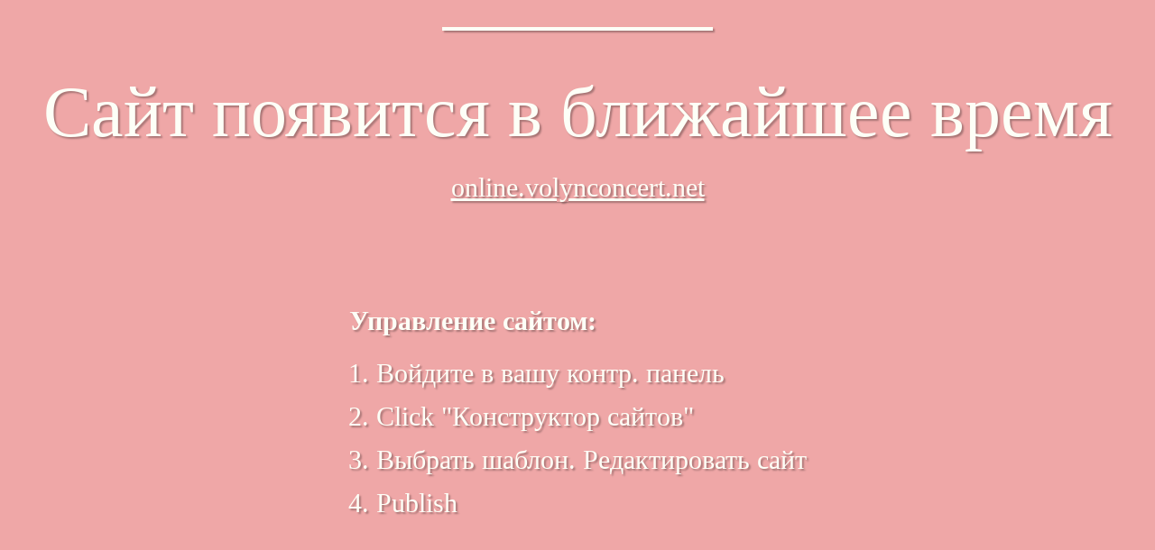

--- FILE ---
content_type: text/html; charset=UTF-8
request_url: https://online.volynconcert.net/index.php/196-vid-rizdva-do-vodokhreshchya
body_size: 1627
content:
<!DOCTYPE html>
<html>
<head>
	<meta charset="utf-8"/>
	<title>Сайт появится в ближайшее время</title>
	<meta name="viewport" content="width=device-width, initial-scale=1.0, maximum-scale=1.0, user-scalable=no, shrink-to-fit=no"/>
	<meta name="wb_main" content="wb_element acc358c49eef401c780731e0bcb8fa7598317898961a0678ce6db991c7b38630" />
	<link rel="shortcut icon" type="image/x-icon" href="[data-uri]" />
	<style type="text/css">
		html {
			min-height: 100%;
			display: flex;
			flex-direction: column;
			justify-content: center;
			align-items: center;
		}
		body {
			padding: 0;
			margin: 0;
			border: none;
			font-size: 30px;
			font-weight: normal;
			font-family: Times New Roman,Times,serif;
			line-height: 48px;
			color: #FDFFF7;
			text-align: center;
			text-shadow: 2px 2px 2px rgba(0,0,0,0.3);
			background-color: #EFA7A7;
		}
		.wb-content {
			display: flex;
			flex-direction: column;
			justify-content: flex-start;
			align-items: center;
			margin: 0 40px;
		}
		.wb-hr {
			display: block;
			border-top: 4px solid #FDFFF7;
			width: 100%;
			max-width: 300px;
			margin: 30px auto;
			box-shadow: 2px 2px 2px rgba(0,0,0,0.3);
		}
		h1 {
			display: block;
			font-size: 80px;
			font-weight: normal;
			font-family: Times New Roman,Times,serif;
			line-height: 80px;
			margin: 20px 0px 20px 0;
			padding: 0;
		}
		div.wb-domain {
			display: block;
			text-decoration: underline;
		}
		.wb-list {
			display: block;
			text-align: left;
			margin: 100px 0;
		}
		.wb-list ol {
			padding: 10px 0;
			margin: 0 0 0 30px;
			list-style-position: outside;
		}
		.wb-powered {
			display: block;
			margin-top: 20px;
			font-size: 23px;
			display: flex;
			flex-direction: row;
			justify-content: center;
			align-items: center;
		}
		.wb-powered img {
			margin-left: 10px;
		}
		.wb-powered a {
			margin-left: 8px;
			color: #FDFFF7;
			text-decoration: underline;
		}
		.wb-powered a:visited,
		.wb-powered a:hover {
			color: #FDFFF7;
			text-decoration: underline;
		}
		.wb_main { display: none; }
		@media (max-width: 991px) {
			body {
				font-size: 24px;
				line-height: 38px;
			}
			h1 {
				font-size: 64px;
				line-height: 64px;
			}
			.wb-hr {
				margin: 24px auto;
			}
			.wb-list {
				margin: 80px 0;
			}
			.wb-list ol {
				margin: 0 0 0 24px;
			}
			.wb-powered {
				font-size: 18px;
			}
		}
		@media (max-width: 767px) {
			body {
				font-size: 15px;
				line-height: 24px;
			}
			h1 {
				font-size: 40px;
				line-height: 40px;
			}
			.wb-hr {
				margin: 15px auto;
			}
			.wb-list {
				margin: 50px 0;
			}
			.wb-list ol {
				margin: 0 0 0 15px;
			}
			.wb-powered {
				font-size: 12px;
			}
		}
	</style>
</head>
<body>
	<div class="wb-content">
		<div class="wb-hr"></div>
		<h1>Сайт появится в ближайшее время</h1>
		<div class="wb-domain">online.volynconcert.net</div>
		<div class="wb-list">
			<div><b>Управление сайтом:</b></div>
			<ol>
							<li>Войдите в вашу контр. панель</li>
							<li>Click "Конструктор сайтов"</li>
							<li>Выбрать шаблон. Редактировать сайт</li>
							<li>Publish</li>
						</ol>
		</div>
		<div class="wb-hr"></div>
		<div class="wb-powered">Powered by Конструктор сайтов</div>
	</div>
</body>
</html>
